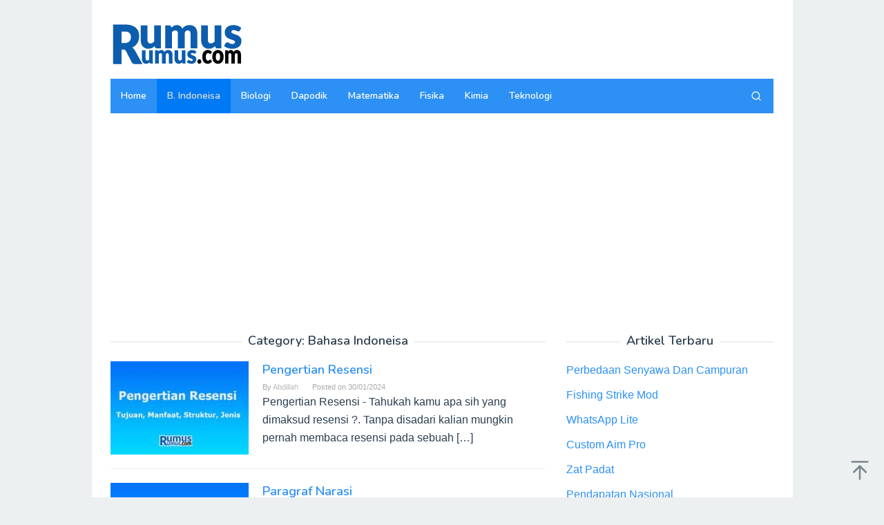

--- FILE ---
content_type: text/html; charset=utf-8
request_url: https://rumusrumus.com/category/bahasa-indoneisa/
body_size: 10845
content:
<!DOCTYPE html>
<html lang="en-US">
<head itemscope="itemscope" itemtype="https://schema.org/WebSite">
	<meta http-equiv="Content-Type" content="text/html; charset=UTF-8"/>
<meta name="viewport" content="width=device-width, initial-scale=1">
<link rel="profile" href="https://gmpg.org/xfn/11">
<meta name="robots" content="index, follow, max-image-preview:large, max-snippet:-1, max-video-preview:-1"/>
<title>Bahasa Indoneisa - RumusRumus.com</title>
	<link rel="canonical" href="https://rumusrumus.com/category/bahasa-indoneisa/" />
<link rel="preload" as="style" href="//fonts.googleapis.com/css?family=Nunito%3Aregular%2C700%2C600%2C300%26amp%3Bsubset%3Dlatin%2C&amp;display=swap"/><link rel="stylesheet" href="//fonts.googleapis.com/css?family=Nunito%3Aregular%2C700%2C600%2C300%26amp%3Bsubset%3Dlatin%2C&amp;display=swap" media="print" onload="this.media='all'"/><noscript><link rel="stylesheet" href="//fonts.googleapis.com/css?family=Nunito%3Aregular%2C700%2C600%2C300%26amp%3Bsubset%3Dlatin%2C&amp;display=swap"/></noscript>
<link rel="next" href="../../category/bahasa-indoneisa/page/2/"/>
<meta property="og:locale" content="en_US"/>
<meta property="og:type" content="article"/>
<meta property="og:title" content="Bahasa Indoneisa - RumusRumus.com"/>
<meta property="og:url" content="https://rumusrumus.com/category/bahasa-indoneisa/"/>
<meta property="og:site_name" content="RumusRumus.com"/>
<meta name="twitter:card" content="summary_large_image"/>
<script type="application/ld+json" class="yoast-schema-graph">{"@context":"https://schema.org","@graph":[{"@type":"CollectionPage","@id":"https://rumusrumus.com/category/bahasa-indoneisa/","url":"https://rumusrumus.com/category/bahasa-indoneisa/","name":"Bahasa Indoneisa - RumusRumus.com","isPartOf":{"@id":"https://rumusrumus.com/#website"},"primaryImageOfPage":{"@id":"https://rumusrumus.com/category/bahasa-indoneisa/#primaryimage"},"image":{"@id":"https://rumusrumus.com/category/bahasa-indoneisa/#primaryimage"},"thumbnailUrl":"../../wp-content/uploads/2020/01/pengertian-resensi.jpg","breadcrumb":{"@id":"https://rumusrumus.com/category/bahasa-indoneisa/#breadcrumb"},"inLanguage":"en-US"},{"@type":"ImageObject","inLanguage":"en-US","@id":"https://rumusrumus.com/category/bahasa-indoneisa/#primaryimage","url":"../../wp-content/uploads/2020/01/pengertian-resensi.jpg","contentUrl":"../../wp-content/uploads/2020/01/pengertian-resensi.jpg","width":600,"height":380,"caption":"pengertian resensi"},{"@type":"BreadcrumbList","@id":"https://rumusrumus.com/category/bahasa-indoneisa/#breadcrumb","itemListElement":[{"@type":"ListItem","position":1,"name":"Home","item":"https://rumusrumus.com/"},{"@type":"ListItem","position":2,"name":"Bahasa Indoneisa"}]},{"@type":"WebSite","@id":"https://rumusrumus.com/#website","url":"https://rumusrumus.com/","name":"RumusRumus.com","description":"Kumpulan berbagai macam rumus rumus","publisher":{"@id":"https://rumusrumus.com/#organization"},"potentialAction":[{"@type":"SearchAction","target":{"@type":"EntryPoint","urlTemplate":"https://rumusrumus.com/?s={search_term_string}"},"query-input":"required name=search_term_string"}],"inLanguage":"en-US"},{"@type":"Organization","@id":"https://rumusrumus.com/#organization","name":"RumusRumus.com","url":"https://rumusrumus.com/","logo":{"@type":"ImageObject","inLanguage":"en-US","@id":"https://rumusrumus.com/#/schema/logo/image/","url":"https://rumusrumus.com/wp-content/uploads/2018/08/rumus.png","contentUrl":"https://rumusrumus.com/wp-content/uploads/2018/08/rumus.png","width":200,"height":59,"caption":"RumusRumus.com"},"image":{"@id":"https://rumusrumus.com/#/schema/logo/image/"}}]}</script>
<link rel="dns-prefetch" href="https://fonts.googleapis.com/"/>
<link rel="dns-prefetch" href="https://ajax.googleapis.com/"/>
<link rel="dns-prefetch" href="https://connect.facebook.net/"/>
<link rel="dns-prefetch" href="https://www.google-analytics.com/"/>
<link rel="dns-prefetch" href="https://www.googletagmanager.com/"/>
<link rel="dns-prefetch" href="https://maps.google.com/"/>
<link href="https://fonts.gstatic.com/" crossorigin rel="preconnect"/>
<link rel="stylesheet" id="wp-block-library-css" href="../../wp-includes/css/dist/block-library/style.min_ver-6.4.2.css" type="text/css" media="all"/>
<style id="classic-theme-styles-inline-css" type="text/css">
/*! This file is auto-generated */
.wp-block-button__link{color:#fff;background-color:#32373c;border-radius:9999px;box-shadow:none;text-decoration:none;padding:calc(.667em + 2px) calc(1.333em + 2px);font-size:1.125em}.wp-block-file__button{background:#32373c;color:#fff;text-decoration:none}
</style>
<style id="global-styles-inline-css" type="text/css">
body{--wp--preset--color--black: #000000;--wp--preset--color--cyan-bluish-gray: #abb8c3;--wp--preset--color--white: #ffffff;--wp--preset--color--pale-pink: #f78da7;--wp--preset--color--vivid-red: #cf2e2e;--wp--preset--color--luminous-vivid-orange: #ff6900;--wp--preset--color--luminous-vivid-amber: #fcb900;--wp--preset--color--light-green-cyan: #7bdcb5;--wp--preset--color--vivid-green-cyan: #00d084;--wp--preset--color--pale-cyan-blue: #8ed1fc;--wp--preset--color--vivid-cyan-blue: #0693e3;--wp--preset--color--vivid-purple: #9b51e0;--wp--preset--gradient--vivid-cyan-blue-to-vivid-purple: linear-gradient(135deg,rgba(6,147,227,1) 0%,rgb(155,81,224) 100%);--wp--preset--gradient--light-green-cyan-to-vivid-green-cyan: linear-gradient(135deg,rgb(122,220,180) 0%,rgb(0,208,130) 100%);--wp--preset--gradient--luminous-vivid-amber-to-luminous-vivid-orange: linear-gradient(135deg,rgba(252,185,0,1) 0%,rgba(255,105,0,1) 100%);--wp--preset--gradient--luminous-vivid-orange-to-vivid-red: linear-gradient(135deg,rgba(255,105,0,1) 0%,rgb(207,46,46) 100%);--wp--preset--gradient--very-light-gray-to-cyan-bluish-gray: linear-gradient(135deg,rgb(238,238,238) 0%,rgb(169,184,195) 100%);--wp--preset--gradient--cool-to-warm-spectrum: linear-gradient(135deg,rgb(74,234,220) 0%,rgb(151,120,209) 20%,rgb(207,42,186) 40%,rgb(238,44,130) 60%,rgb(251,105,98) 80%,rgb(254,248,76) 100%);--wp--preset--gradient--blush-light-purple: linear-gradient(135deg,rgb(255,206,236) 0%,rgb(152,150,240) 100%);--wp--preset--gradient--blush-bordeaux: linear-gradient(135deg,rgb(254,205,165) 0%,rgb(254,45,45) 50%,rgb(107,0,62) 100%);--wp--preset--gradient--luminous-dusk: linear-gradient(135deg,rgb(255,203,112) 0%,rgb(199,81,192) 50%,rgb(65,88,208) 100%);--wp--preset--gradient--pale-ocean: linear-gradient(135deg,rgb(255,245,203) 0%,rgb(182,227,212) 50%,rgb(51,167,181) 100%);--wp--preset--gradient--electric-grass: linear-gradient(135deg,rgb(202,248,128) 0%,rgb(113,206,126) 100%);--wp--preset--gradient--midnight: linear-gradient(135deg,rgb(2,3,129) 0%,rgb(40,116,252) 100%);--wp--preset--font-size--small: 13px;--wp--preset--font-size--medium: 20px;--wp--preset--font-size--large: 36px;--wp--preset--font-size--x-large: 42px;--wp--preset--spacing--20: 0.44rem;--wp--preset--spacing--30: 0.67rem;--wp--preset--spacing--40: 1rem;--wp--preset--spacing--50: 1.5rem;--wp--preset--spacing--60: 2.25rem;--wp--preset--spacing--70: 3.38rem;--wp--preset--spacing--80: 5.06rem;--wp--preset--shadow--natural: 6px 6px 9px rgba(0, 0, 0, 0.2);--wp--preset--shadow--deep: 12px 12px 50px rgba(0, 0, 0, 0.4);--wp--preset--shadow--sharp: 6px 6px 0px rgba(0, 0, 0, 0.2);--wp--preset--shadow--outlined: 6px 6px 0px -3px rgba(255, 255, 255, 1), 6px 6px rgba(0, 0, 0, 1);--wp--preset--shadow--crisp: 6px 6px 0px rgba(0, 0, 0, 1);}:where(.is-layout-flex){gap: 0.5em;}:where(.is-layout-grid){gap: 0.5em;}body .is-layout-flow > .alignleft{float: left;margin-inline-start: 0;margin-inline-end: 2em;}body .is-layout-flow > .alignright{float: right;margin-inline-start: 2em;margin-inline-end: 0;}body .is-layout-flow > .aligncenter{margin-left: auto !important;margin-right: auto !important;}body .is-layout-constrained > .alignleft{float: left;margin-inline-start: 0;margin-inline-end: 2em;}body .is-layout-constrained > .alignright{float: right;margin-inline-start: 2em;margin-inline-end: 0;}body .is-layout-constrained > .aligncenter{margin-left: auto !important;margin-right: auto !important;}body .is-layout-constrained > :where(:not(.alignleft):not(.alignright):not(.alignfull)){max-width: var(--wp--style--global--content-size);margin-left: auto !important;margin-right: auto !important;}body .is-layout-constrained > .alignwide{max-width: var(--wp--style--global--wide-size);}body .is-layout-flex{display: flex;}body .is-layout-flex{flex-wrap: wrap;align-items: center;}body .is-layout-flex > *{margin: 0;}body .is-layout-grid{display: grid;}body .is-layout-grid > *{margin: 0;}:where(.wp-block-columns.is-layout-flex){gap: 2em;}:where(.wp-block-columns.is-layout-grid){gap: 2em;}:where(.wp-block-post-template.is-layout-flex){gap: 1.25em;}:where(.wp-block-post-template.is-layout-grid){gap: 1.25em;}.has-black-color{color: var(--wp--preset--color--black) !important;}.has-cyan-bluish-gray-color{color: var(--wp--preset--color--cyan-bluish-gray) !important;}.has-white-color{color: var(--wp--preset--color--white) !important;}.has-pale-pink-color{color: var(--wp--preset--color--pale-pink) !important;}.has-vivid-red-color{color: var(--wp--preset--color--vivid-red) !important;}.has-luminous-vivid-orange-color{color: var(--wp--preset--color--luminous-vivid-orange) !important;}.has-luminous-vivid-amber-color{color: var(--wp--preset--color--luminous-vivid-amber) !important;}.has-light-green-cyan-color{color: var(--wp--preset--color--light-green-cyan) !important;}.has-vivid-green-cyan-color{color: var(--wp--preset--color--vivid-green-cyan) !important;}.has-pale-cyan-blue-color{color: var(--wp--preset--color--pale-cyan-blue) !important;}.has-vivid-cyan-blue-color{color: var(--wp--preset--color--vivid-cyan-blue) !important;}.has-vivid-purple-color{color: var(--wp--preset--color--vivid-purple) !important;}.has-black-background-color{background-color: var(--wp--preset--color--black) !important;}.has-cyan-bluish-gray-background-color{background-color: var(--wp--preset--color--cyan-bluish-gray) !important;}.has-white-background-color{background-color: var(--wp--preset--color--white) !important;}.has-pale-pink-background-color{background-color: var(--wp--preset--color--pale-pink) !important;}.has-vivid-red-background-color{background-color: var(--wp--preset--color--vivid-red) !important;}.has-luminous-vivid-orange-background-color{background-color: var(--wp--preset--color--luminous-vivid-orange) !important;}.has-luminous-vivid-amber-background-color{background-color: var(--wp--preset--color--luminous-vivid-amber) !important;}.has-light-green-cyan-background-color{background-color: var(--wp--preset--color--light-green-cyan) !important;}.has-vivid-green-cyan-background-color{background-color: var(--wp--preset--color--vivid-green-cyan) !important;}.has-pale-cyan-blue-background-color{background-color: var(--wp--preset--color--pale-cyan-blue) !important;}.has-vivid-cyan-blue-background-color{background-color: var(--wp--preset--color--vivid-cyan-blue) !important;}.has-vivid-purple-background-color{background-color: var(--wp--preset--color--vivid-purple) !important;}.has-black-border-color{border-color: var(--wp--preset--color--black) !important;}.has-cyan-bluish-gray-border-color{border-color: var(--wp--preset--color--cyan-bluish-gray) !important;}.has-white-border-color{border-color: var(--wp--preset--color--white) !important;}.has-pale-pink-border-color{border-color: var(--wp--preset--color--pale-pink) !important;}.has-vivid-red-border-color{border-color: var(--wp--preset--color--vivid-red) !important;}.has-luminous-vivid-orange-border-color{border-color: var(--wp--preset--color--luminous-vivid-orange) !important;}.has-luminous-vivid-amber-border-color{border-color: var(--wp--preset--color--luminous-vivid-amber) !important;}.has-light-green-cyan-border-color{border-color: var(--wp--preset--color--light-green-cyan) !important;}.has-vivid-green-cyan-border-color{border-color: var(--wp--preset--color--vivid-green-cyan) !important;}.has-pale-cyan-blue-border-color{border-color: var(--wp--preset--color--pale-cyan-blue) !important;}.has-vivid-cyan-blue-border-color{border-color: var(--wp--preset--color--vivid-cyan-blue) !important;}.has-vivid-purple-border-color{border-color: var(--wp--preset--color--vivid-purple) !important;}.has-vivid-cyan-blue-to-vivid-purple-gradient-background{background: var(--wp--preset--gradient--vivid-cyan-blue-to-vivid-purple) !important;}.has-light-green-cyan-to-vivid-green-cyan-gradient-background{background: var(--wp--preset--gradient--light-green-cyan-to-vivid-green-cyan) !important;}.has-luminous-vivid-amber-to-luminous-vivid-orange-gradient-background{background: var(--wp--preset--gradient--luminous-vivid-amber-to-luminous-vivid-orange) !important;}.has-luminous-vivid-orange-to-vivid-red-gradient-background{background: var(--wp--preset--gradient--luminous-vivid-orange-to-vivid-red) !important;}.has-very-light-gray-to-cyan-bluish-gray-gradient-background{background: var(--wp--preset--gradient--very-light-gray-to-cyan-bluish-gray) !important;}.has-cool-to-warm-spectrum-gradient-background{background: var(--wp--preset--gradient--cool-to-warm-spectrum) !important;}.has-blush-light-purple-gradient-background{background: var(--wp--preset--gradient--blush-light-purple) !important;}.has-blush-bordeaux-gradient-background{background: var(--wp--preset--gradient--blush-bordeaux) !important;}.has-luminous-dusk-gradient-background{background: var(--wp--preset--gradient--luminous-dusk) !important;}.has-pale-ocean-gradient-background{background: var(--wp--preset--gradient--pale-ocean) !important;}.has-electric-grass-gradient-background{background: var(--wp--preset--gradient--electric-grass) !important;}.has-midnight-gradient-background{background: var(--wp--preset--gradient--midnight) !important;}.has-small-font-size{font-size: var(--wp--preset--font-size--small) !important;}.has-medium-font-size{font-size: var(--wp--preset--font-size--medium) !important;}.has-large-font-size{font-size: var(--wp--preset--font-size--large) !important;}.has-x-large-font-size{font-size: var(--wp--preset--font-size--x-large) !important;}
.wp-block-navigation a:where(:not(.wp-element-button)){color: inherit;}
:where(.wp-block-post-template.is-layout-flex){gap: 1.25em;}:where(.wp-block-post-template.is-layout-grid){gap: 1.25em;}
:where(.wp-block-columns.is-layout-flex){gap: 2em;}:where(.wp-block-columns.is-layout-grid){gap: 2em;}
.wp-block-pullquote{font-size: 1.5em;line-height: 1.6;}
</style>
<link data-minify="1" rel="stylesheet" id="idblog-core-css" href="../../wp-content/cache/min/1/wp-content/plugins/idblog-core/css/idblog-core_ver-1700591047.css" type="text/css" media="all"/>
<style id="idblog-core-inline-css" type="text/css">
.gmr-ab-authorname span.uname a{color:#222222 !important;}.gmr-ab-desc {color:#aaaaaa !important;}.gmr-ab-web a{color:#dddddd !important;}
</style>
<link data-minify="1" rel="stylesheet" id="superfast-style-css" href="../../wp-content/cache/min/1/wp-content/themes/superfast/style_ver-1700591047.css" type="text/css" media="all"/>
<style id="superfast-style-inline-css" type="text/css">
body{color:#2c3e50;font-family:"Helvetica Neue",sans-serif;font-weight:500;font-size:14px;}kbd,a.button:hover,button:hover,.button:hover,button.button:hover,input[type="button"]:hover,input[type="reset"]:hover,input[type="submit"]:hover,a.button:focus,button:focus,.button:focus,button.button:focus,input[type="button"]:focus,input[type="reset"]:focus,input[type="submit"]:focus,a.button:active,button:active,.button:active,button.button:active,input[type="button"]:active,input[type="reset"]:active,input[type="submit"]:active,.tagcloud a:hover,.tagcloud a:focus,.tagcloud a:active{background-color:#2c90f4;}a,a:hover,a:focus,a:active{color:#2c90f4;}ul.page-numbers li span.page-numbers,ul.page-numbers li a:hover,.page-links a .page-link-number:hover,a.button,button,.button,button.button,input[type="button"],input[type="reset"],input[type="submit"],.tagcloud a,.sticky .gmr-box-content,.gmr-theme div.sharedaddy h3.sd-title:before,.gmr-theme div.idblog-related-post h3.related-title:before,.idblog-social-share h3:before,.bypostauthor > .comment-body{border-color:#2c90f4;}.site-header{background-size:auto;background-repeat:repeat;background-position:center top;background-attachment:scroll;background-color:#ffffff;}.site-title a{color:#2c90f4;}.site-description{color:#999999;}.gmr-logo{margin-top:15px;}.gmr-menuwrap{background-color:#2c90f4;}#gmr-responsive-menu,.gmr-mainmenu #primary-menu > li > a,.gmr-mainmenu #primary-menu > li > button{color:#ffffff;}.gmr-mainmenu #primary-menu > li.menu-border > a span,.gmr-mainmenu #primary-menu > li.page_item_has_children > a:after,.gmr-mainmenu #primary-menu > li.menu-item-has-children > a:after,.gmr-mainmenu #primary-menu .sub-menu > li.page_item_has_children > a:after,.gmr-mainmenu #primary-menu .sub-menu > li.menu-item-has-children > a:after,.gmr-mainmenu #primary-menu .children > li.page_item_has_children > a:after,.gmr-mainmenu #primary-menu .children > li.menu-item-has-children > a:after{border-color:#ffffff;}#gmr-responsive-menu:hover,.gmr-mainmenu #primary-menu > li:hover > a,.gmr-mainmenu #primary-menu > li.current-menu-item > a,.gmr-mainmenu #primary-menu > li.current-menu-ancestor > a,.gmr-mainmenu #primary-menu > li.current_page_item > a,.gmr-mainmenu #primary-menu > li.current_page_ancestor > a,.gmr-mainmenu #primary-menu > li > button:hover{color:#dddddd;}.gmr-mainmenu #primary-menu > li.menu-border:hover > a span,.gmr-mainmenu #primary-menu > li.menu-border.current-menu-item > a span,.gmr-mainmenu #primary-menu > li.menu-border.current-menu-ancestor > a span,.gmr-mainmenu #primary-menu > li.menu-border.current_page_item > a span,.gmr-mainmenu #primary-menu > li.menu-border.current_page_ancestor > a span,.gmr-mainmenu #primary-menu > li.page_item_has_children:hover > a:after,.gmr-mainmenu #primary-menu > li.menu-item-has-children:hover > a:after{border-color:#dddddd;}.gmr-mainmenu #primary-menu > li:hover > a,.gmr-mainmenu #primary-menu > li.current-menu-item > a,.gmr-mainmenu #primary-menu > li.current-menu-ancestor > a,.gmr-mainmenu #primary-menu > li.current_page_item > a,.gmr-mainmenu #primary-menu > li.current_page_ancestor > a{background-color:#007af4;}.gmr-secondmenuwrap{background-color:#f6f4f1;}#gmr-secondaryresponsive-menu,.gmr-secondmenu #primary-menu > li > a,.gmr-social-icon ul > li > a{color:#333333;}.gmr-secondmenu #primary-menu > li.menu-border > a span,.gmr-secondmenu #primary-menu > li.page_item_has_children > a:after,.gmr-secondmenu #primary-menu > li.menu-item-has-children > a:after,.gmr-secondmenu #primary-menu .sub-menu > li.page_item_has_children > a:after,.gmr-secondmenu #primary-menu .sub-menu > li.menu-item-has-children > a:after,.gmr-secondmenu #primary-menu .children > li.page_item_has_children > a:after,.gmr-secondmenu #primary-menu .children > li.menu-item-has-children > a:after{border-color:#333333;}#gmr-secondaryresponsive-menu:hover,.gmr-secondmenu #primary-menu > li:hover > a,.gmr-secondmenu #primary-menu .current-menu-item > a,.gmr-secondmenu #primary-menu .current-menu-ancestor > a,.gmr-secondmenu #primary-menu .current_page_item > a,.gmr-secondmenu #primary-menu .current_page_ancestor > a,.gmr-social-icon ul > li > a:hover{color:#2c90f4;}.gmr-secondmenu #primary-menu > li.menu-border:hover > a span,.gmr-secondmenu #primary-menu > li.menu-border.current-menu-item > a span,.gmr-secondmenu #primary-menu > li.menu-border.current-menu-ancestor > a span,.gmr-secondmenu #primary-menu > li.menu-border.current_page_item > a span,.gmr-secondmenu #primary-menu > li.menu-border.current_page_ancestor > a span,.gmr-secondmenu #primary-menu > li.page_item_has_children:hover > a:after,.gmr-secondmenu #primary-menu > li.menu-item-has-children:hover > a:after{border-color:#2c90f4;}.gmr-content,.top-header{background-color:#fff;}h1,h2,h3,h4,h5,h6,.h1,.h2,.h3,.h4,.h5,.h6,.site-title,#gmr-responsive-menu,#primary-menu > li > a{font-family:"Nunito","Helvetica", Arial;}h1{font-size:30px;}h2{font-size:26px;}h3{font-size:24px;}h4{font-size:22px;}h5{font-size:20px;}h6{font-size:18px;}.widget-footer{background-color:#3d566e;color:#ecf0f1;}.widget-footer a{color:#f39c12;}.widget-footer a:hover{color:#f1c40f;}.site-footer{background-color:#2c90f4;color:#ecf0f1;}.site-footer a{color:#ecf0f1;}.site-footer a:hover{color:#bdc3c7;}
</style>
<style id="rocket-lazyload-inline-css" type="text/css">
.rll-youtube-player{position:relative;padding-bottom:56.23%;height:0;overflow:hidden;max-width:100%;}.rll-youtube-player:focus-within{outline: 2px solid currentColor;outline-offset: 5px;}.rll-youtube-player iframe{position:absolute;top:0;left:0;width:100%;height:100%;z-index:100;background:0 0}.rll-youtube-player img{bottom:0;display:block;left:0;margin:auto;max-width:100%;width:100%;position:absolute;right:0;top:0;border:none;height:auto;-webkit-transition:.4s all;-moz-transition:.4s all;transition:.4s all}.rll-youtube-player img:hover{-webkit-filter:brightness(75%)}.rll-youtube-player .play{height:100%;width:100%;left:0;top:0;position:absolute;background:url(../../wp-content/plugins/wp-rocket/assets/img/youtube.png) no-repeat center;background-color: transparent !important;cursor:pointer;border:none;}
</style>
<script async src="https://pagead2.googlesyndication.com/pagead/js/adsbygoogle.js?client=ca-pub-8839667766975510" ></script>
<script async src="https://pagead2.googlesyndication.com/pagead/js/adsbygoogle.js?client=ca-pub-3527831303121614" ></script><link rel="icon" href="../../wp-content/uploads/2021/02/favicon2-60x60.png" sizes="32x32"/>
<link rel="icon" href="../../wp-content/uploads/2021/02/favicon2.png" sizes="192x192"/>
<link rel="apple-touch-icon" href="../../wp-content/uploads/2021/02/favicon2.png"/>
<meta name="msapplication-TileImage" content="https://rumusrumus.com/wp-content/uploads/2021/02/favicon2.png"/>
<style type="text/css" id="wp-custom-css">
			body {
	font-family: sans-serif;
	line-height: 1.625;
	margin: 0 auto;
	font-weight: 400;
	background-color: #ecf0f1; 
	font-size: 16px;
	}
.wp-block-image img{border-radius:8px;box-shadow:0 14px 28px rgba(0,0,0,.25),0 10px 10px rgba(0,0,0,.22)}
.bacajuga{
	background: #ffffff;
    border: 1px solid #dddddd;
    text-decoration: none;
    border-radius: 5px;
    margin-bottom: 5px;
    padding: 5px;
    position: relative;
    text-align: center;
}
.penting{
	  background: #fff;
    border: 1px solid #ddd;
    text-decoration: none;
    width: fixed;
    height: fixed;
    margin-bottom: 5px;
    padding: 5px;
    position: relative;
}		</style>
<noscript><style id="rocket-lazyload-nojs-css">.rll-youtube-player, [data-lazy-src]{display:none !important;}</style></noscript>
<script async src="https://pagead2.googlesyndication.com/pagead/js/adsbygoogle.js?client=ca-pub-8189006114139120" ></script>
<script async src="https://pagead2.googlesyndication.com/pagead/js/adsbygoogle.js?client=ca-pub-2760817549957621" ></script>
<script async src="https://pagead2.googlesyndication.com/pagead/js/adsbygoogle.js?client=ca-pub-8042219968336313" ></script>
<script async src="https://pagead2.googlesyndication.com/pagead/js/adsbygoogle.js?client=ca-pub-6719288243456555" ></script>
<script async src="https://pagead2.googlesyndication.com/pagead/js/adsbygoogle.js?client=ca-pub-1509572386078471" ></script>
<script async src="https://pagead2.googlesyndication.com/pagead/js/adsbygoogle.js?client=ca-pub-9597036643693005" ></script>
<script async src="https://pagead2.googlesyndication.com/pagead/js/adsbygoogle.js?client=ca-pub-9870679629486227" ></script>
<script async src="https://pagead2.googlesyndication.com/pagead/js/adsbygoogle.js?client=ca-pub-8028647772659362" ></script>
</head>
<body class="archive category category-bahasa-indoneisa category-2438 gmr-theme idtheme kentooz gmr-sticky gmr-box-layout group-blog hfeed" itemscope="itemscope" itemtype="https://schema.org/WebPage">
<div class="site inner-wrap" id="site-container">
<a class="skip-link screen-reader-text" href="#main">Skip to content</a>
<header id="masthead" class="site-header" role="banner" itemscope="itemscope" itemtype="https://schema.org/WPHeader">
<div class="container">
<div class="clearfix gmr-headwrapper">
<div class="gmr-logomobile"><div class="gmr-logo"><a href="/" class="custom-logo-link" itemprop="url" title="RumusRumus.com"><img src="data:image/svg+xml,%3Csvg%20xmlns='http://www.w3.org/2000/svg'%20viewBox='0%200%200%200'%3E%3C/svg%3E" alt="RumusRumus.com" title="RumusRumus.com" itemprop="image" data-lazy-src="../../wp-content/uploads/2018/08/rumus.png"/><noscript><img src="../../wp-content/uploads/2018/08/rumus.png" alt="RumusRumus.com" title="RumusRumus.com" itemprop="image"/></noscript></a></div></div> </div>
</div>
</header>
<div class="top-header pos-stickymenu">
<div class="container">
<div class="gmr-menuwrap clearfix">
<div class="close-topnavmenu-wrap"><a id="close-topnavmenu-button" rel="nofollow" href="#"><svg xmlns="http://www.w3.org/2000/svg" xmlns:xlink="http://www.w3.org/1999/xlink" aria-hidden="true" role="img" width="1em" height="1em" preserveaspectratio="xMidYMid meet" viewbox="0 0 32 32"><path d="M16 2C8.2 2 2 8.2 2 16s6.2 14 14 14s14-6.2 14-14S23.8 2 16 2zm0 26C9.4 28 4 22.6 4 16S9.4 4 16 4s12 5.4 12 12s-5.4 12-12 12z" fill="currentColor"/><path d="M21.4 23L16 17.6L10.6 23L9 21.4l5.4-5.4L9 10.6L10.6 9l5.4 5.4L21.4 9l1.6 1.6l-5.4 5.4l5.4 5.4z" fill="currentColor"/></svg></a></div>
<a id="gmr-responsive-menu" href="#menus" rel="nofollow">
<svg xmlns="http://www.w3.org/2000/svg" xmlns:xlink="http://www.w3.org/1999/xlink" aria-hidden="true" role="img" width="1em" height="1em" preserveaspectratio="xMidYMid meet" viewbox="0 0 24 24"><path d="M3 18h18v-2H3v2zm0-5h18v-2H3v2zm0-7v2h18V6H3z" fill="currentColor"/></svg>MENU </a>
<nav id="site-navigation" class="gmr-mainmenu" role="navigation" itemscope="itemscope" itemtype="https://schema.org/SiteNavigationElement">
<ul id="primary-menu" class="menu"><li id="menu-item-9" class="menu-item menu-item-type-custom menu-item-object-custom menu-item-home menu-item-9"><a href="/" itemprop="url"><span itemprop="name">Home</span></a></li>
<li id="menu-item-5955" class="menu-item menu-item-type-taxonomy menu-item-object-category current-menu-item menu-item-5955"><a href="../../category/bahasa-indoneisa/" aria-current="page" itemprop="url"><span itemprop="name">B. Indoneisa</span></a></li>
<li id="menu-item-5957" class="menu-item menu-item-type-taxonomy menu-item-object-category menu-item-5957"><a href="../../category/biologi/" itemprop="url"><span itemprop="name">Biologi</span></a></li>
<li id="menu-item-13990" class="menu-item menu-item-type-taxonomy menu-item-object-category menu-item-13990"><a href="../../category/dapodik/" itemprop="url"><span itemprop="name">Dapodik</span></a></li>
<li id="menu-item-24" class="menu-item menu-item-type-taxonomy menu-item-object-category menu-item-24"><a href="../../category/rumus-matematika/" itemprop="url"><span itemprop="name">Matematika</span></a></li>
<li id="menu-item-22" class="menu-item menu-item-type-taxonomy menu-item-object-category menu-item-22"><a href="../../category/rumus-fisika/" itemprop="url"><span itemprop="name">Fisika</span></a></li>
<li id="menu-item-23" class="menu-item menu-item-type-taxonomy menu-item-object-category menu-item-23"><a href="../../category/rumus-kimia/" itemprop="url"><span itemprop="name">Kimia</span></a></li>
<li id="menu-item-13711" class="menu-item menu-item-type-taxonomy menu-item-object-category menu-item-13711"><a href="../../category/teknologi/" itemprop="url"><span itemprop="name">Teknologi</span></a></li>
<li class="menu-item menu-item-type-search-btn gmr-search pull-right"><button class="search-button topnav-button" id="search-menu-button" title="Search"><svg xmlns="http://www.w3.org/2000/svg" xmlns:xlink="http://www.w3.org/1999/xlink" aria-hidden="true" role="img" width="1em" height="1em" preserveaspectratio="xMidYMid meet" viewbox="0 0 24 24"><g fill="none" stroke="currentColor" stroke-width="2" stroke-linecap="round" stroke-linejoin="round"><circle cx="11" cy="11" r="8"/><path d="M21 21l-4.35-4.35"/></g></svg></button><div class="search-dropdown search" id="search-dropdown-container"><form method="get" class="gmr-searchform searchform" action="/"><input type="text" name="s" id="s" placeholder="Search"/></form></div></li></ul> </nav>
</div>
</div>
</div>
<div id="content" class="gmr-content">
<div class="container"><div class="idblog-topbanner-aftermenu">
<ins class="adsbygoogle" style="display:block" data-ad-client="ca-pub-8839667766975510" data-ad-slot="4103671976" data-ad-format="auto" data-full-width-responsive="true"></ins>
<script>
     (adsbygoogle = window.adsbygoogle || []).push({});
</script></div></div> <div class="container">
<div class="row">
<div id="primary" class="content-area col-md-8 gmr-default">
<h1 class="page-title" itemprop="headline">Category: <span>Bahasa Indoneisa</span></h1>
<main id="main" class="site-main" role="main">
<article id="post-11144" class="gmr-smallthumb clearfix post-11144 post type-post status-publish format-standard has-post-thumbnail hentry category-bahasa-indoneisa tag-asal-kata-resensi tag-bagian-bagian-resensi tag-ciri-ciri-resensi tag-contoh-resensi tag-contoh-ulasan-buku tag-fungsi-resensi tag-kaidah-kebahasaan-resensi tag-langkah-langkah-membuat-resensi tag-langkah-langkah-resensi tag-manfaat-resensi-film tag-materi-resensi-bahasa-sunda-kelas-12 tag-pengertian-dan-contoh-resensi tag-pengertian-teks-ulasan-buku tag-sebutkan-isi-informasi-dalam-resensi tag-sistematika-penulisan-resensi tag-sistematika-resensi tag-struktur-resensi-bahasa-sunda tag-struktur-resensi-film tag-struktur-resensi-sunda tag-susunan-paragraf-resensi tag-ulasan-buku-adalah" itemscope="itemscope" itemtype="https://schema.org/CreativeWork">
<div class="gmr-box-content">
<div class="content-thumbnail"><a href="../../pengertian-resensi/" itemprop="url" title="Permalink to: Pengertian Resensi" rel="bookmark"><img width="200" height="135" src="data:image/svg+xml,%3Csvg%20xmlns='http://www.w3.org/2000/svg'%20viewBox='0%200%20200%20135'%3E%3C/svg%3E" class="attachment-medium size-medium wp-post-image" alt="pengertian resensi" itemprop="image" decoding="async" title="pengertian resensi" data-lazy-src="../../wp-content/uploads/2020/01/pengertian-resensi-200x135.jpg"/><noscript><img width="200" height="135" src="../../wp-content/uploads/2020/01/pengertian-resensi-200x135.jpg" class="attachment-medium size-medium wp-post-image" alt="pengertian resensi" itemprop="image" decoding="async" title="pengertian resensi"/></noscript></a></div>
<div class="item-article">
<header class="entry-header">
<h2 class="entry-title" itemprop="headline">
<a href="../../pengertian-resensi/" itemprop="url" title="Permalink to: Pengertian Resensi" rel="bookmark">Pengertian Resensi</a>
</h2>
<div class="entry-meta">
<div class="gmr-metacontent"><span class="byline"> By <span class="entry-author vcard" itemprop="author" itemscope="itemscope" itemtype="https://schema.org/person"><a class="url fn n" href="../../author/adminami01/" title="Permalink to: Abdillah" itemprop="url"><span itemprop="name">Abdillah</span></a></span></span><span class="posted-on">Posted on <time class="entry-date published updated" itemprop="dateModified" datetime="2024-01-30T09:26:52+07:00">30/01/2024</time></span></div> </div>
</header>
<div class="entry-content" itemprop="text">
<p>Pengertian Resensi - Tahukah kamu apa sih yang dimaksud resensi ?. Tanpa disadari kalian mungkin pernah membaca resensi pada sebuah&nbsp;[&hellip;]</p>
</div>
</div>
</div>
</article>
<article id="post-11074" class="gmr-smallthumb clearfix post-11074 post type-post status-publish format-standard has-post-thumbnail hentry category-bahasa-indoneisa tag-berikut-termasuk-karangan-narasi-adalah tag-buatlah-paragraf-narasi-imajinasi tag-buatlah-paragraf-narasi-tentang-teknologi tag-contoh-paragraf-narasi-brainly tag-contoh-paragraf-narasi-singkat-tentang-budaya tag-contoh-paragraf-narasi-sugestif-pendidikan tag-contoh-paragraf-narasi-tentang-diri-sendiri tag-contoh-paragraf-narasi-tentang-hujan tag-contoh-paragraf-narasi-tentang-kesehatan tag-contoh-paragraf-narasi-tentang-lingkungan tag-contoh-paragraf-narasi-tentang-sampah tag-contoh-paragraf-narasi-tentang-teknologi tag-langkah-langkah-menyusun-paragraf-naratif tag-narasi-tentang-sampah tag-paragraf-eksposisi-adalah tag-sebutkan-macam-macam-paragraf-naratif" itemscope="itemscope" itemtype="https://schema.org/CreativeWork">
<div class="gmr-box-content">
<div class="content-thumbnail"><a href="../../paragraf-narasi/" itemprop="url" title="Permalink to: Paragraf Narasi" rel="bookmark"><img width="200" height="135" src="data:image/svg+xml,%3Csvg%20xmlns='http://www.w3.org/2000/svg'%20viewBox='0%200%20200%20135'%3E%3C/svg%3E" class="attachment-medium size-medium wp-post-image" alt="paragraf narasi" itemprop="image" decoding="async" title="paragraf narasi" data-lazy-src="../../wp-content/uploads/2019/12/paragraf-narasi-200x135.jpg"/><noscript><img width="200" height="135" src="../../wp-content/uploads/2019/12/paragraf-narasi-200x135.jpg" class="attachment-medium size-medium wp-post-image" alt="paragraf narasi" itemprop="image" decoding="async" title="paragraf narasi"/></noscript></a></div>
<div class="item-article">
<header class="entry-header">
<h2 class="entry-title" itemprop="headline">
<a href="../../paragraf-narasi/" itemprop="url" title="Permalink to: Paragraf Narasi" rel="bookmark">Paragraf Narasi</a>
</h2>
<div class="entry-meta">
<div class="gmr-metacontent"><span class="byline"> By <span class="entry-author vcard" itemprop="author" itemscope="itemscope" itemtype="https://schema.org/person"><a class="url fn n" href="../../author/adminami01/" title="Permalink to: Abdillah" itemprop="url"><span itemprop="name">Abdillah</span></a></span></span><span class="posted-on">Posted on <time class="entry-date published updated" itemprop="dateModified" datetime="2024-01-28T08:26:09+07:00">28/01/2024</time></span></div> </div>
</header>
<div class="entry-content" itemprop="text">
<p>Paragraf Narasi - Tahukah anda didalam suatu cerita ataupun peristiwa biasanya bersifat fiksi maupun non fiksi. Nah tanpa disadari pada&nbsp;[&hellip;]</p>
</div>
</div>
</div>
</article>
<article id="post-5180" class="gmr-smallthumb clearfix post-5180 post type-post status-publish format-standard has-post-thumbnail hentry category-bahasa-indoneisa tag-cara-menulis-gelar-doktor-yang-benar tag-cara-penulisan-gelar-doktor-honoris-causa tag-cara-penulisan-nama-dan-gelar-di-undangan tag-contoh-nama-dokter-dan-gelar tag-gelar-a-md-untuk-lulusan-apa tag-gelar-amk tag-gelar-d1 tag-gelar-d3-keperawatan tag-gelar-hs tag-gelar-jabatan tag-gelar-msc tag-gelar-s2 tag-makalah-penggunaan-gelar tag-penulisan-gelar-adat tag-penulisan-gelar-di-sertifikat tag-penulisan-gelar-doktor tag-penulisan-gelar-dra tag-penulisan-gelar-drs tag-penulisan-gelar-haji tag-penulisan-gelar-insinyur tag-penulisan-gelar-profesor tag-penulisan-gelar-sag-mag tag-penulisan-gelar-sarjana-akuntansi tag-penulisan-gelar-sarjana-ekonomi-akuntansi tag-penulisan-gelar-sarjana-teknologi-pangan tag-penulisan-gelar-sst tag-penulisan-gelar-yang-benar-2018 tag-penulisan-sarjana-paud tag-sarjana-spi tag-soal-penulisan-gelar" itemscope="itemscope" itemtype="https://schema.org/CreativeWork">
<div class="gmr-box-content">
<div class="content-thumbnail"><a href="../../penulisan-gelar/" itemprop="url" title="Permalink to: Penulisan Gelar" rel="bookmark"><img width="200" height="135" src="data:image/svg+xml,%3Csvg%20xmlns='http://www.w3.org/2000/svg'%20viewBox='0%200%20200%20135'%3E%3C/svg%3E" class="attachment-medium size-medium wp-post-image" alt="Penulisan Gelar" itemprop="image" decoding="async" title="Penulisan Gelar" data-lazy-src="../../wp-content/uploads/2019/07/Penulisan-Gelar-200x135.jpg"/><noscript><img width="200" height="135" src="../../wp-content/uploads/2019/07/Penulisan-Gelar-200x135.jpg" class="attachment-medium size-medium wp-post-image" alt="Penulisan Gelar" itemprop="image" decoding="async" title="Penulisan Gelar"/></noscript></a></div>
<div class="item-article">
<header class="entry-header">
<h2 class="entry-title" itemprop="headline">
<a href="../../penulisan-gelar/" itemprop="url" title="Permalink to: Penulisan Gelar" rel="bookmark">Penulisan Gelar</a>
</h2>
<div class="entry-meta">
<div class="gmr-metacontent"><span class="byline"> By <span class="entry-author vcard" itemprop="author" itemscope="itemscope" itemtype="https://schema.org/person"><a class="url fn n" href="../../author/adminami01/" title="Permalink to: Abdillah" itemprop="url"><span itemprop="name">Abdillah</span></a></span></span><span class="posted-on">Posted on <time class="entry-date published updated" itemprop="dateModified" datetime="2024-01-27T12:01:04+07:00">27/01/2024</time></span></div> </div>
</header>
<div class="entry-content" itemprop="text">
<p>Penulisan Gelar - Tahukah anda bahwa guru - guru bahkan dosen yang mengajar kalian mempunyai gelar sesudah namanya ? Mungkin&nbsp;[&hellip;]</p>
</div>
</div>
</div>
</article>
<article id="post-11067" class="gmr-smallthumb clearfix post-11067 post type-post status-publish format-standard has-post-thumbnail hentry category-bahasa-indoneisa tag-contoh-pengajuan-surat-resign tag-contoh-surat-berhenti-kerja tag-contoh-surat-pengunduran-diri-dari-organisasi tag-contoh-surat-pengunduran-diri-dari-sekolah tag-contoh-surat-pengunduran-diri-doc tag-contoh-surat-pengunduran-diri-karyawan-spbu tag-contoh-surat-pengunduran-diri-security tag-contoh-surat-resign-bahasa-inggris tag-contoh-surat-resign-guru tag-contoh-surat-resign-one-month-notice tag-contoh-surat-resign-rumah-sakit tag-surat-pengunduran-diri-alfamart tag-surat-pengunduran-diri-doc tag-surat-pengunduran-diri-hrd tag-surat-pengunduran-diri-karyawan-apotek tag-surat-pengunduran-diri-magang-bakti-bca tag-surat-pengunduran-diri-organisasi-doc tag-surat-pengunduran-diri-terbaik tag-surat-resign-alfamart tag-surat-resign-bahasa-inggris tag-surat-resign-doc" itemscope="itemscope" itemtype="https://schema.org/CreativeWork">
<div class="gmr-box-content">
<div class="content-thumbnail"><a href="../../surat-resign/" itemprop="url" title="Permalink to: Surat Resign" rel="bookmark"><img width="200" height="135" src="data:image/svg+xml,%3Csvg%20xmlns='http://www.w3.org/2000/svg'%20viewBox='0%200%20200%20135'%3E%3C/svg%3E" class="attachment-medium size-medium wp-post-image" alt="surat resign" itemprop="image" decoding="async" title="surat resign" /><noscript></noscript></a></div>
<div class="item-article">
<header class="entry-header">
<h2 class="entry-title" itemprop="headline">
<a href="../../surat-resign/" itemprop="url" title="Permalink to: Surat Resign" rel="bookmark">Surat Resign</a>
</h2>
<div class="entry-meta">
<div class="gmr-metacontent"><span class="byline"> By <span class="entry-author vcard" itemprop="author" itemscope="itemscope" itemtype="https://schema.org/person"><a class="url fn n" href="../../author/adminami01/" title="Permalink to: Abdillah" itemprop="url"><span itemprop="name">Abdillah</span></a></span></span><span class="posted-on">Posted on <time class="entry-date published updated" itemprop="dateModified" datetime="2024-01-27T08:57:18+07:00">27/01/2024</time></span></div> </div>
</header>
<div class="entry-content" itemprop="text">
<p>Surat Resign - Jika kamu merupakan seseorang karyawan yang sedang bekerja pada perusahaan tertentu dan ingin mengajukan atau melakukan pengunduran&nbsp;[&hellip;]</p>
</div>
</div>
</div>
</article>
<article id="post-10870" class="gmr-smallthumb clearfix post-10870 post type-post status-publish format-standard has-post-thumbnail hentry category-bahasa-indoneisa tag-apa-ciri-ciri-teks-diskusi tag-cara-menyimpulkan-teks-diskusi tag-cerita-inspiratif-adalah tag-ciri-ciri-teks-diskusi tag-contoh-teks-diskusi-brainly tag-contoh-teks-diskusi-sarasehan tag-contoh-teks-diskusi-simposium tag-contoh-teks-diskusi-tentang-internet tag-contoh-teks-diskusi-tentang-kedisiplinan tag-contoh-teks-diskusi-tentang-kenakalan-remaja tag-contoh-teks-diskusi-tentang-olahraga tag-contoh-teks-diskusi-tentang-pendidikan tag-contoh-teks-diskusi-tentang-politik tag-contoh-teks-diskusi-tentang-sampah-di-sekolah tag-etika-dalam-diskusi-adalah tag-jelaskan-struktur-teks-diskusi tag-materi-menyusun-cerita-inspiratif tag-menelaah-teks-diskusi tag-mengapa-pendapat-pro-dan-kontra-wajar-terjadi tag-mengidentifikasi-informasi-teks-diskusi tag-menyimpulkan-isi-teks-diskusi tag-menyimpulkan-teks-diskusi tag-pengertian-cerita-inspiratif tag-pengertian-teks-diskusi-brainly tag-sebutkan-cara-berdiskusi-yang-baik tag-sebutkan-fungsi-teks-diskusi tag-sebutkan-manfaat-diskusi tag-sebutkan-struktur-teks-diskusi tag-teks-diskusi-kenakalan-remaja-pro-dan-kontra tag-teks-diskusi-tentang-lingkungan tag-tujuan-fungsi-dan-ciri-ciri-teks-diskusi tag-unsur-kebahasaan-teks-diskusi" itemscope="itemscope" itemtype="https://schema.org/CreativeWork">
<div class="gmr-box-content">
<div class="content-thumbnail"><a href="../../teks-diskusi/" itemprop="url" title="Permalink to: Teks Diskusi" rel="bookmark"><img width="200" height="135" src="data:image/svg+xml,%3Csvg%20xmlns='http://www.w3.org/2000/svg'%20viewBox='0%200%20200%20135'%3E%3C/svg%3E" class="attachment-medium size-medium wp-post-image" alt="teks diskusi" itemprop="image" decoding="async" title="teks diskusi" data-lazy-src="../../wp-content/uploads/2019/12/teks-diskusi-200x135.jpg"/><noscript><img width="200" height="135" src="../../wp-content/uploads/2019/12/teks-diskusi-200x135.jpg" class="attachment-medium size-medium wp-post-image" alt="teks diskusi" itemprop="image" decoding="async" title="teks diskusi"/></noscript></a></div>
<div class="item-article">
<header class="entry-header">
<h2 class="entry-title" itemprop="headline">
<a href="../../teks-diskusi/" itemprop="url" title="Permalink to: Teks Diskusi" rel="bookmark">Teks Diskusi</a>
</h2>
<div class="entry-meta">
<div class="gmr-metacontent"><span class="byline"> By <span class="entry-author vcard" itemprop="author" itemscope="itemscope" itemtype="https://schema.org/person"><a class="url fn n" href="../../author/adminami01/" title="Permalink to: Abdillah" itemprop="url"><span itemprop="name">Abdillah</span></a></span></span><span class="posted-on">Posted on <time class="entry-date published updated" itemprop="dateModified" datetime="2024-01-27T05:56:04+07:00">27/01/2024</time></span></div> </div>
</header>
<div class="entry-content" itemprop="text">
<p>Teks Diskusi - Ada banyak jenis teks disekitar kita dan telah dibahas satu persatu pada rumusrumus.com secara lengkap dan rinci.&nbsp;[&hellip;]</p>
</div>
</div>
</div>
</article>
<article id="post-10839" class="gmr-smallthumb clearfix post-10839 post type-post status-publish format-standard has-post-thumbnail hentry category-bahasa-indoneisa tag-anekdot-kritikan tag-anekdot-lucu-tentang-cinta tag-anekdot-pedagang tag-apakah-penyebab-kelucuan-dalam-teks-anekdot tag-buatlah-anekdot-dalam-bentuk-teks-percakapan tag-contoh-teks-anekdot-brainly tag-contoh-teks-anekdot-kpop tag-contoh-teks-anekdot-penjual-roti tag-contoh-teks-anekdot-tentang-sejarah tag-contoh-teks-humor tag-fungsi-teks-anekdot tag-gambar-anekdot tag-jelaskan-perbedaan-antara-anekdot-dan-lawak tag-kebahasaan-teks-anekdot tag-pengertian-humor tag-perbedaan-anekdot-dan-humor tag-pola-penyajian-teks-anekdot tag-sebut-dan-jelaskan-struktur-teks-anekdot tag-struktur-teks-anekdot-brainly tag-teks-anekdot-4-orang tag-teks-anekdot-5-orang tag-teks-anekdot-brainly tag-teks-anekdot-dialog-panjang tag-teks-anekdot-kenakalan-remaja tag-teks-anekdot-tentang-agama tag-teks-anekdot-tentang-anak-jaman-sekarang tag-teks-anekdot-tentang-kampanye tag-teks-humor tag-unsur-kebahasaan-teks-anekdot tag-unsur-unsur-teks-anekdot" itemscope="itemscope" itemtype="https://schema.org/CreativeWork">
<div class="gmr-box-content">
<div class="content-thumbnail"><a href="../../teks-anekdot/" itemprop="url" title="Permalink to: Teks Anekdot" rel="bookmark"><img width="200" height="135" src="data:image/svg+xml,%3Csvg%20xmlns='http://www.w3.org/2000/svg'%20viewBox='0%200%20200%20135'%3E%3C/svg%3E" class="attachment-medium size-medium wp-post-image" alt="teks anekdot" itemprop="image" decoding="async" title="teks anekdot" /><noscript></noscript></a></div>
<div class="item-article">
<header class="entry-header">
<h2 class="entry-title" itemprop="headline">
<a href="../../teks-anekdot/" itemprop="url" title="Permalink to: Teks Anekdot" rel="bookmark">Teks Anekdot</a>
</h2>
<div class="entry-meta">
<div class="gmr-metacontent"><span class="byline"> By <span class="entry-author vcard" itemprop="author" itemscope="itemscope" itemtype="https://schema.org/person"><a class="url fn n" href="../../author/adminami01/" title="Permalink to: Abdillah" itemprop="url"><span itemprop="name">Abdillah</span></a></span></span><span class="posted-on">Posted on <time class="entry-date published updated" itemprop="dateModified" datetime="2024-01-27T04:54:52+07:00">27/01/2024</time></span></div> </div>
</header>
<div class="entry-content" itemprop="text">
<p>Teks Anekdot - Teks anekdot adalah suatu bahasan pada materi Bahasa Indonesia yang cukup populer, teks ini umumnya bisa di&nbsp;[&hellip;]</p>
</div>
</div>
</div>
</article>
<ul class="page-numbers">
<li><span aria-current="page" class="page-numbers current">1</span></li>
<li><a class="page-numbers" href="../../category/bahasa-indoneisa/page/2/">2</a></li>
<li><a class="page-numbers" href="../../category/bahasa-indoneisa/page/3/">3</a></li>
<li><span class="page-numbers dots">&hellip;</span></li>
<li><a class="page-numbers" href="../../category/bahasa-indoneisa/page/19/">19</a></li>
<li><a class="next page-numbers" href="../../category/bahasa-indoneisa/page/2/"><svg xmlns="http://www.w3.org/2000/svg" xmlns:xlink="http://www.w3.org/1999/xlink" aria-hidden="true" role="img" width="1em" height="1em" preserveaspectratio="xMidYMid meet" viewbox="0 0 24 24"><path d="M6.41 6L5 7.41L9.58 12L5 16.59L6.41 18l6-6z" fill="currentColor"/><path d="M13 6l-1.41 1.41L16.17 12l-4.58 4.59L13 18l6-6z" fill="currentColor"/></svg></a></li>
</ul>
</main>
</div>
<aside id="secondary" class="widget-area col-md-4 pos-sticky" role="complementary">
<div id="recent-posts-4" class="widget widget_recent_entries">
<h3 class="widget-title">Artikel Terbaru</h3>
<ul>
<li>
<a href="../../perbedaan-senyawa-dan-campuran/">Perbedaan Senyawa Dan Campuran</a>
</li>
<li>
<a href="../../fishing-strike-mod/">Fishing Strike Mod</a>
</li>
<li>
<a href="../../whatsapp-lite/">WhatsApp Lite</a>
</li>
<li>
<a href="../../custom-aim-pro/">Custom Aim Pro</a>
</li>
<li>
<a href="../../zat-padat/">Zat Padat</a>
</li>
<li>
<a href="../../pendapatan-nasional/">Pendapatan Nasional</a>
</li>
<li>
<a href="../../sifat-logam-alkali/">5 Sifat Logam Alkali dan Kegunaan Logam Alkali Lengkap</a>
</li>
<li>
<a href="../../perbedaan-arus-listrik-ac-dan-dc/">Perbedaan Arus Listrik Ac Dan Dc Lengkap Dengan Pengertiannya</a>
</li>
<li>
<a href="../../sifat-muatan-listrik/">Pengertian, Macam dan Sifat Muatan Listrik Lengkap</a>
</li>
<li>
<a href="../../contoh-norma-adat/">Contoh Norma Adat</a>
</li>
</ul>
</div></aside>
</div>
</div>
<div id="stop-container"></div>
</div>
</div>
<div id="footer-container">
<div class="gmr-bgstripes">
<span class="gmr-bgstripe gmr-color1"></span><span class="gmr-bgstripe gmr-color2"></span>
<span class="gmr-bgstripe gmr-color3"></span><span class="gmr-bgstripe gmr-color4"></span>
<span class="gmr-bgstripe gmr-color5"></span><span class="gmr-bgstripe gmr-color6"></span>
<span class="gmr-bgstripe gmr-color7"></span><span class="gmr-bgstripe gmr-color8"></span>
<span class="gmr-bgstripe gmr-color9"></span><span class="gmr-bgstripe gmr-color10"></span>
<span class="gmr-bgstripe gmr-color11"></span><span class="gmr-bgstripe gmr-color12"></span>
<span class="gmr-bgstripe gmr-color13"></span><span class="gmr-bgstripe gmr-color14"></span>
<span class="gmr-bgstripe gmr-color15"></span><span class="gmr-bgstripe gmr-color16"></span>
<span class="gmr-bgstripe gmr-color17"></span><span class="gmr-bgstripe gmr-color18"></span>
<span class="gmr-bgstripe gmr-color19"></span><span class="gmr-bgstripe gmr-color20"></span>
</div>
<footer id="colophon" class="site-footer" role="contentinfo">
<div class="container">
<div class="site-info">
<a href="/">RumusRumus.com</a> Copyright © 2018 </div>
</div>
</footer>
</div>
<div class="gmr-ontop gmr-hide"><svg xmlns="http://www.w3.org/2000/svg" xmlns:xlink="http://www.w3.org/1999/xlink" aria-hidden="true" role="img" width="1em" height="1em" preserveaspectratio="xMidYMid meet" viewbox="0 0 24 24"><g fill="none"><path d="M12 22V7" stroke="currentColor" stroke-width="2" stroke-linecap="round" stroke-linejoin="round"/><path d="M5 14l7-7l7 7" stroke="currentColor" stroke-width="2" stroke-linecap="round" stroke-linejoin="round"/><path d="M3 2h18" stroke="currentColor" stroke-width="2" stroke-linecap="round" stroke-linejoin="round"/></g></svg></div>
<script async src="https://www.googletagmanager.com/gtag/js?id=UA-124181315-1"></script>
<script>
					window.dataLayer = window.dataLayer || [];
					function gtag(){dataLayer.push(arguments);}
					gtag('js', new Date());
					gtag('config', 'UA-124181315-1');
				</script>
<script>window.lazyLoadOptions=[{elements_selector:"img[data-lazy-src],.rocket-lazyload,iframe[data-lazy-src]",data_src:"lazy-src",data_srcset:"lazy-srcset",data_sizes:"lazy-sizes",class_loading:"lazyloading",class_loaded:"lazyloaded",threshold:300,callback_loaded:function(element){if(element.tagName==="IFRAME"&&element.dataset.rocketLazyload=="fitvidscompatible"){if(element.classList.contains("lazyloaded")){if(typeof window.jQuery!="undefined"){if(jQuery.fn.fitVids){jQuery(element).parent().fitVids()}}}}}},{elements_selector:".rocket-lazyload",data_src:"lazy-src",data_srcset:"lazy-srcset",data_sizes:"lazy-sizes",class_loading:"lazyloading",class_loaded:"lazyloaded",threshold:300,}];window.addEventListener('LazyLoad::Initialized',function(e){var lazyLoadInstance=e.detail.instance;if(window.MutationObserver){var observer=new MutationObserver(function(mutations){var image_count=0;var iframe_count=0;var rocketlazy_count=0;mutations.forEach(function(mutation){for(var i=0;i<mutation.addedNodes.length;i++){if(typeof mutation.addedNodes[i].getElementsByTagName!=='function'){continue}
if(typeof mutation.addedNodes[i].getElementsByClassName!=='function'){continue}
images=mutation.addedNodes[i].getElementsByTagName('img');is_image=mutation.addedNodes[i].tagName=="IMG";iframes=mutation.addedNodes[i].getElementsByTagName('iframe');is_iframe=mutation.addedNodes[i].tagName=="IFRAME";rocket_lazy=mutation.addedNodes[i].getElementsByClassName('rocket-lazyload');image_count+=images.length;iframe_count+=iframes.length;rocketlazy_count+=rocket_lazy.length;if(is_image){image_count+=1}
if(is_iframe){iframe_count+=1}}});if(image_count>0||iframe_count>0||rocketlazy_count>0){lazyLoadInstance.update()}});var b=document.getElementsByTagName("body")[0];var config={childList:!0,subtree:!0};observer.observe(b,config)}},!1)</script><script data-no-minify="1" async src="../../wp-content/plugins/wp-rocket/assets/js/lazyload/17.8.3/lazyload.min.js"></script>
<script src="../../wp-content/cache/min/1/3bc863b5736f4c3e38f697f22da35506.js" data-minify="1"></script><script defer src="https://static.cloudflareinsights.com/beacon.min.js/vcd15cbe7772f49c399c6a5babf22c1241717689176015" integrity="sha512-ZpsOmlRQV6y907TI0dKBHq9Md29nnaEIPlkf84rnaERnq6zvWvPUqr2ft8M1aS28oN72PdrCzSjY4U6VaAw1EQ==" data-cf-beacon='{"version":"2024.11.0","token":"74f39b99fdf34411959b11a533fd6394","r":1,"server_timing":{"name":{"cfCacheStatus":true,"cfEdge":true,"cfExtPri":true,"cfL4":true,"cfOrigin":true,"cfSpeedBrain":true},"location_startswith":null}}' crossorigin="anonymous"></script>
</body>
</html>

--- FILE ---
content_type: text/html; charset=utf-8
request_url: https://www.google.com/recaptcha/api2/aframe
body_size: 268
content:
<!DOCTYPE HTML><html><head><meta http-equiv="content-type" content="text/html; charset=UTF-8"></head><body><script nonce="-JkteV7WJ2ZTLe8RjM5Hdg">/** Anti-fraud and anti-abuse applications only. See google.com/recaptcha */ try{var clients={'sodar':'https://pagead2.googlesyndication.com/pagead/sodar?'};window.addEventListener("message",function(a){try{if(a.source===window.parent){var b=JSON.parse(a.data);var c=clients[b['id']];if(c){var d=document.createElement('img');d.src=c+b['params']+'&rc='+(localStorage.getItem("rc::a")?sessionStorage.getItem("rc::b"):"");window.document.body.appendChild(d);sessionStorage.setItem("rc::e",parseInt(sessionStorage.getItem("rc::e")||0)+1);localStorage.setItem("rc::h",'1768471200817');}}}catch(b){}});window.parent.postMessage("_grecaptcha_ready", "*");}catch(b){}</script></body></html>